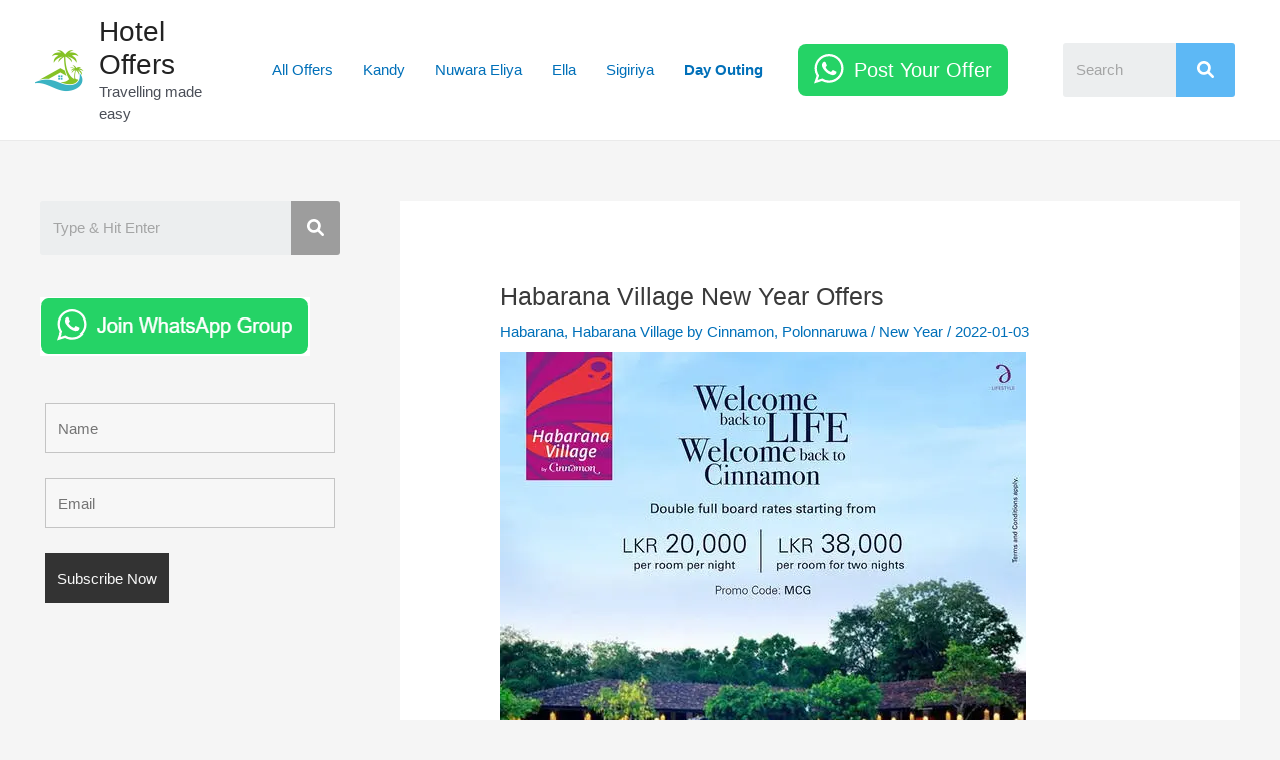

--- FILE ---
content_type: text/html; charset=utf-8
request_url: https://www.google.com/recaptcha/api2/aframe
body_size: 268
content:
<!DOCTYPE HTML><html><head><meta http-equiv="content-type" content="text/html; charset=UTF-8"></head><body><script nonce="dPUnAveko0VXJ7-ldQ1IxA">/** Anti-fraud and anti-abuse applications only. See google.com/recaptcha */ try{var clients={'sodar':'https://pagead2.googlesyndication.com/pagead/sodar?'};window.addEventListener("message",function(a){try{if(a.source===window.parent){var b=JSON.parse(a.data);var c=clients[b['id']];if(c){var d=document.createElement('img');d.src=c+b['params']+'&rc='+(localStorage.getItem("rc::a")?sessionStorage.getItem("rc::b"):"");window.document.body.appendChild(d);sessionStorage.setItem("rc::e",parseInt(sessionStorage.getItem("rc::e")||0)+1);localStorage.setItem("rc::h",'1769009675448');}}}catch(b){}});window.parent.postMessage("_grecaptcha_ready", "*");}catch(b){}</script></body></html>